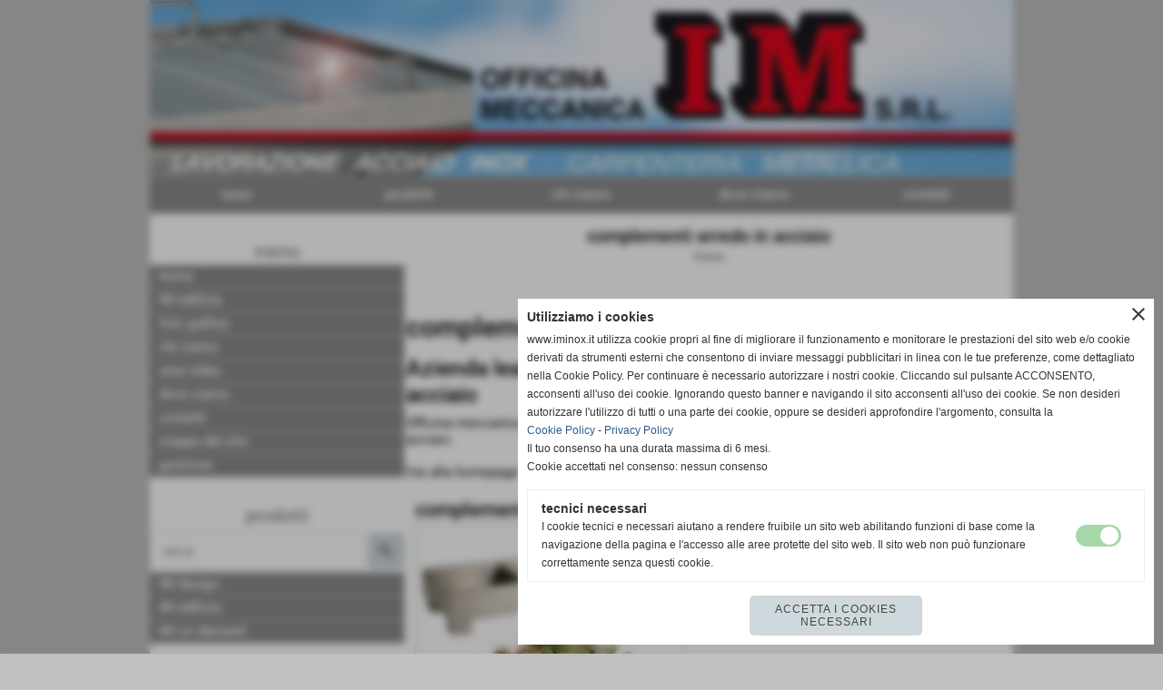

--- FILE ---
content_type: text/html; charset=UTF-8
request_url: https://www.iminox.it/complementi-arredo-in-acciaio.htm
body_size: 6614
content:
<!-- T. scheda: 0.002 -->
<!-- T. pagine: 0.035 -->
<!DOCTYPE html>
<html lang="it">
<head>
<title>complementi arredo in acciaio</title>
<meta charset="utf-8">
<meta name="description" content="Officina meccanica I.M. e&acute; azienda leader nel settore della realizzazione di complementi d&acute;arredo in acciaio.">
<meta name="keywords" content="complementi arredo in acciaio">
<link rel="canonical" href="https://www.iminox.it/complementi-arredo-in-acciaio.htm"><meta http-equiv="Content-Security-Policy" content="upgrade-insecure-requests">
<meta property="og:author" content="www.iminox.it">
<meta property="og:publisher" content="www.sitoper.it">
<meta name="generator" content="www.sitoper.it">
<meta name="robots" content="max-snippet:-1,max-image-preview:standard,max-video-preview:30">
<!-- CODICE HEAD AGGIUNTIVO -->
<script>
  (function(i,s,o,g,r,a,m){i['GoogleAnalyticsObject']=r;i[r]=i[r]||function(){
  (i[r].q=i[r].q||[]).push(arguments)},i[r].l=1*new Date();a=s.createElement(o),
  m=s.getElementsByTagName(o)[0];a.async=1;a.src=g;m.parentNode.insertBefore(a,m)
  })(window,document,'script','//www.google-analytics.com/analytics.js','ga');

  ga('create', 'UA-3666899-4', 'iminox.it');
  ga('send', 'pageview');

</script>
<!-- FINE CODICE HEAD AGGIUNTIVO -->

<link rel="stylesheet preload" as="style" type="text/css" href="https://www.iminox.it/fonts/material-icons/material-icons.css">
<link rel="stylesheet preload" as="style" type="text/css" href="https://www.server221.h725.net/fonts/roboto/roboto.css">
	
<link href="https://www.iminox.it/css_personali/cachestile_ridotta1_larga1_2191.css" rel="stylesheet" type="text/css" media="all">
<meta name="viewport" content="width=device-width, initial-scale=1.0">
<meta name="format-detection" content="telephone=no">

		
<style>

			
	/* sfondo singolo */
	@media all and (min-width: 1000px) {
		body {
		    background-color: #c0c0c0 !important;
		}
	}
</style>
<script src="https://www.iminox.it/js/jquery.js"></script>
<script src="https://www.iminox.it/js/datatimepicker/jquery.ui.timepicker.js?v=0.3.2" defer></script>
<link href="https://www.iminox.it/js/datatimepicker/jquery.ui.timepicker.css?v=0.3.2" rel="stylesheet" type="text/css"/>
<script src="https://www.iminox.it/js/jquery.ui.core.js"></script>
<script src="https://www.iminox.it/js/datatimepicker/jquery.ui.datepicker.js" defer></script>
<script src="https://www.iminox.it/js/datatimepicker/jquery.ui.timepicker-it.js" defer></script>
<script src="https://www.iminox.it/js/datatimepicker/jquery.ui.datepicker-it.js" defer></script>
<link rel="stylesheet" href="https://www.iminox.it/js/jquery-ui.css">

<script src="https://www.iminox.it/js/libvarie.js?lu=23012026085217"></script>
<script src="https://www.iminox.it/js/cookie/cookie.php?lu=23012026085217" defer></script>
<script src="https://www.iminox.it/js/defer.php?lu=23012026085217" defer></script>
<script src="https://www.iminox.it/js/menu.php?lu=23012026085217" defer></script>
<script src="https://www.iminox.it/js/carrello.php?lu=23012026085217" defer></script>

<link rel="stylesheet preload" as="style" type="text/css" href="https://www.iminox.it/js/slideshow/slideshow_css.php?lu=23012026085217">
<script src="https://www.iminox.it/js/slideshow/slideshow_js.php?lu=23012026085217" defer></script>

<link rel="stylesheet preload" as="style" type="text/css" href="https://www.iminox.it/js/slideshow2.0/slideshow_css.php?lu=23012026085217">
<script src="https://www.iminox.it/js/slideshow2.0/slideshow_js.php?lu=23012026085217" defer></script>

<link rel="stylesheet preload" as="style" type="text/css" href="https://www.iminox.it/js/calendario/calendario.css?lu=23012026085217">
<script src="https://www.iminox.it/js/calendario/calendario.js?lu=23012026085217" defer></script>

<link rel="stylesheet preload" as="style" type="text/css" href="https://www.iminox.it/js/boxscorrimento/boxscorrimento_css.php">
<script src="https://www.iminox.it/js/boxscorrimento/boxscorrimento_js.php?lu=23012026085217" defer></script>

<link rel="stylesheet preload" as="style" type="text/css" href="https://www.iminox.it/lightbox/lightbox_css.php?lu=23012026085217">
<script src="https://www.iminox.it/lightbox/lightbox.js?lu=23012026085217" defer></script>

<script src="https://www.iminox.it/js/inviaamico/inviaamico.js?lu=23012026085217" defer></script>

<!--Per rendere il sistema dei video di sfondo funzionante anche su explorer NON ELIMINARE LACIARE COSI-->
<!--[if lt IE 9]>
<script>
document.createElement('video');
</script>
<![endif]-->


<!-- NON SONO UN MODELLO -->	<script>
		var $jQCheckCampoAggiuntivo = jQuery.noConflict();
		
		$jQCheckCampoAggiuntivo(document).ready(function (index){
			
			$jQCheckCampoAggiuntivo("form[id^='moduloOrdine']").submit(function(index) {
				
				var selettore=$jQCheckCampoAggiuntivo(this).attr('id');
				var array=selettore.split('moduloOrdine');
				var trovate2=true;
				var patternemail = new RegExp(/^(("[\w-+\s]+")|([\w-+]+(?:\.[\w-+]+)*)|("[\w-+\s]+")([\w-+]+(?:\.[\w-+]+)*))(@((?:[\w-+]+\.)*\w[\w-+]{0,66})\.([a-z]{2,6}(?:\.[a-z]{2})?)$)|(@\[?((25[0-5]\.|2[0-4][\d]\.|1[\d]{2}\.|[\d]{1,2}\.))((25[0-5]|2[0-4][\d]|1[\d]{2}|[\d]{1,2})\.){2}(25[0-5]|2[0-4][\d]|1[\d]{2}|[\d]{1,2})\]?$)/i);
				var patterndate = new RegExp(/(?:0[1-9]|[12][0-9]|3[01])\/(?:0[1-9]|1[0-2])\/(?:19|20\d{2})/);
				
				$jQCheckCampoAggiuntivo("#moduloOrdine"+array[1]+" div[id^='ordinedatoaggiuntivovis_']").each(function (index, value) { 
					
					if(
						(!$jQCheckCampoAggiuntivo(this).find('input').val() || $jQCheckCampoAggiuntivo(this).find('input').val()=='undefined') && 
						(!$jQCheckCampoAggiuntivo(this).find('select').val() || $jQCheckCampoAggiuntivo(this).find('select').val()=='undefined') && 
						(!$jQCheckCampoAggiuntivo(this).find('textarea').val() || $jQCheckCampoAggiuntivo(this).find('textarea').val()=='undefined')
					)
					{
						trovate2=false;
					}
					else
					{
						//controllo i dati inseriti se email o data
						if($jQCheckCampoAggiuntivo(this).find('input').attr("id"))
						{
							var tipocampo = $jQCheckCampoAggiuntivo(this).find('input').attr("id").split('_');
							if(tipocampo[0]=='campoemail') 
							{
								if(!patternemail.test( $jQCheckCampoAggiuntivo(this).find('input').val() ))
								{
									trovate2=false;
								}								
							}
							else if(tipocampo[0]=='campodata')
							{
								if(!patterndate.test( $jQCheckCampoAggiuntivo(this).find('input').val() ))
								{
									trovate2=false;
								}
							}
						}						
					}													
				});
				
				if(!trovate2)
					{
					$jQCheckCampoAggiuntivo("#moduloOrdine"+array[1]+" #avvisocampiaggiuntivicomprasubito"+array[1]).show();
					return false;
					}
				else
					{
					$jQCheckCampoAggiuntivo("#moduloOrdine"+array[1]+" #avvisocampiaggiuntivicomprasubito"+array[1]).hide();
					}
			});
		});
	</script>
	
		
	
<style>

</style>
<!-- foglio stampa -->
<link rel="stylesheet" href="https://www.iminox.it/css/stampa.css" media="print"> 

<!-- T. intestazionecss: 0.033 -->
	
<script>
var $jQPagina = jQuery.noConflict();
$jQPagina(document).ready(function (){
 
	initialize();
});

function initialize() {
}
</script>
<meta property="og:title" content="complementi arredo in acciaio" />
<meta property="og:type" content="article" />
<meta property="og:url" content="https://www.iminox.it/complementi-arredo-in-acciaio.htm" />
<meta property="og:description" content="Officina meccanica I.M. e&acute; azienda leader nel settore della realizzazione di complementi d&acute;arredo in acciaio." />
<!-- img meta: complementi-arredo-in-acciaio.jpg --><!-- 3 -->
<meta property="og:image" content="https://www.iminox.it/foto/grandi/complementi-arredo-in-acciaio.jpg" />
<meta name="twitter:image" content="https://www.iminox.it/foto/grandi/complementi-arredo-in-acciaio.jpg" />
<meta name="twitter:image:alt" content="complementi arredo in acciaio" />
<meta property="og:image:type" content="image/jpg" />
<meta property="og:image:width" content="600" />
<meta property="og:image:height" content="576" />

<meta name="twitter:card" content="summary_large_image">
<meta name="twitter:creator" content="@iminox.it" />
<meta name="twitter:site" content="@iminox.it">
<meta name="twitter:title" content="complementi arredo in acciaio">
<meta name="twitter:description" content="Officina meccanica I.M. e&acute; azienda leader nel settore della realizzazione di complementi d&acute;arredo in acciaio.">
<meta name="twitter:domain" content="www.iminox.it"></head>
<body id="pagine_aggiuntive-scheda-31" class="pagine_aggiuntive-root-31">
	<a href="#contenuto-main" class="skip-link">Salta al contenuto principale</a>
<!-- inizio oggetti liberi body --><!-- fine oggetti liberi body -->
	<div id="sfondo-sito">
		<div id="data-ora">25 Gennaio 2026</div>
		
	<div id="accessoriofisso01"></div><div id="accessoriofisso02"></div><div id="accessorio-iniziosito"></div>
	<header id="testa" role="banner">
	    <div id="testa-interna"><!-- inizio oggetti liberi testa -->
<!-- fine oggetti liberi testa --><!-- no cache -->
<div class="box-generico ridotto "  id="box14">    
    <div class="boxContenuto">
		<div class="tab01 tab-nudo"><div class="contenitore-tab02">
			<div class="tab02 tab-nudo"><div class="tab02-area-foto"><div class="immagine align-center"><span class="nascosto">[</span><a href="index.php?c=3" title="index.php?c=3"><img src="/foto/grandi/1-1368001061.png" sizes="(min-width: 950px) 950px, 100vw" srcset="/foto/grandi/1-1368001061.png 950w" alt="" width="950" height="194"></a><span class="nascosto">]</span>
				<input name="w_immagine_box" id="w_immagine_box_spec_14_1" type="hidden" value="950">
				<input name="h_immagine_box" id="h_immagine_box_spec_14_1" type="hidden" value="194">
				</div></div>
				</div></div>
		</div>  
    	</div>
</div><!-- T. box 14: 0.005 --><!-- no cache --><!-- menu: 1 | eredita: no | chi eredita:  | tipo: orizzontale -->
	<div id="ancora-menu-orizzontale1-15"></div>
	<nav class="menu-orizzontale" id="menu-orizzontale1-15" style="z-index: 99" data-tipoMenu="orizzontale">
		<div class="menu-orizzontale-riga">
			<ul><li class="menu-orizzontale-tasto">
	<a href="categorie.php?modulo_attuale=news" title="news" data-urlPulsante="categorie.php?modulo_attuale=news" data-moduloPulsante="news">news</a>
</li><li class="menu-orizzontale-tasto">
	<a href="prodotti.htm" title="prodotti" data-urlPulsante="categorie.php?modulo_attuale=catalogo" data-moduloPulsante="catalogo">prodotti</a>
</li><li class="menu-orizzontale-tasto">
	<a href="htm.htm" title="chi siamo" data-urlPulsante="pagine.php?pagina=43" data-moduloPulsante="pagine_aggiuntive">chi siamo</a>
</li><li class="menu-orizzontale-tasto">
	<a href="dove-siamo.htm" title="dove siamo" data-urlPulsante="pagine.php?pagina=42" data-moduloPulsante="pagine_aggiuntive">dove siamo</a>
</li><li class="menu-orizzontale-tasto">
	<a href="https://www.iminox.it/contatti.htm" title="contatti" data-urlPulsante="contatti.htm" data-moduloPulsante="">contatti</a>
</li>
				</ul>
			</div>
		</nav><!-- T. menu 15 parziale1: 0.000 | parziale2: 0.011 --><!-- T. menu 15: 0.011 -->		
	    <!-- CHIUSURA DI testa-interna -->
		</div>
	<!-- CHIUSURA DI testa -->
	</header>
	
	<div id="accessorio-iniziocontenuti"></div>		<div id="corpo-contenitore">
			<div id="corpo-contenuto-paginainterna">
				
				<div id="menu"><!-- no cache --><!-- menu: 3 | eredita: no | chi eredita:  | tipo: verticale -->
<nav id="menu-verticale-nav3-1" class="menu-verticale-box mv-scatola" data-tipoMenu="verticale">
	<div class="mv-testa">menu</div>
	<div class="mv-corpo">
				<div class="mv-link01-corpo">
					<a href="https://www.iminox.it/" title="home" data-urlPulsante="" data-moduloPulsante="homepage">home</a>
				</div>
				<div class="mv-link01-corpo">
					<a href="https://www.iminox.it/categorie.php?categoria=5" title="IM edilizia" data-urlPulsante="categorie.php?categoria=5" data-moduloPulsante="catalogo">IM edilizia</a>
				</div>
				<div class="mv-link01-corpo">
					<a href="categorie.php?modulo_attuale=fotogallery" title="foto gallery" data-urlPulsante="categorie.php?modulo_attuale=fotogallery" data-moduloPulsante="fotogallery">foto gallery</a>
				</div>
				<div class="mv-link01-corpo">
					<a href="htm.htm" title="chi siamo" data-urlPulsante="htm.htm" data-moduloPulsante="pagine_aggiuntive">chi siamo</a>
				</div>
				<div class="mv-link01-corpo">
					<a href="area-video.htm" title="area video" data-urlPulsante="categorie.php?modulo_attuale=area_video" data-moduloPulsante="area_video">area video</a>
				</div>
				<div class="mv-link01-corpo">
					<a href="dove-siamo.htm" title="dove siamo" data-urlPulsante="dove-siamo.htm" data-moduloPulsante="pagine_aggiuntive">dove siamo</a>
				</div>
				<div class="mv-link01-corpo">
					<a href="https://www.iminox.it/contatti.htm" title="contatti" data-urlPulsante="contatti.htm" data-moduloPulsante="">contatti</a>
				</div>
				<div class="mv-link01-corpo">
					<a href="mappa.php" title=" mappa del sito " data-urlPulsante="mappa.php" data-moduloPulsante="mappa_sito"> mappa del sito </a>
				</div>
				<div class="mv-link01-corpo">
					<a href="gestione/index.php" title="gestione" data-urlPulsante="gestione/index.php" data-moduloPulsante="gestione">gestione</a>
				</div>
	</div>
</nav><!-- T. menu 1 parziale1: 0.000 | parziale2: 0.011 --><!-- T. menu 1: 0.011 --><!-- no cache --><!-- menu: 6 | eredita: no | chi eredita:  | tipo: verticale -->
<nav id="menu-verticale-nav6-4" class="menu-verticale-box mv-scatola" data-tipoMenu="verticale">
	<div class="mv-testa">prodotti</div>
	<div class="mv-corpo">
		<div class="mv-cerca-corpo">	
			<form action="categorie.php" method="get" name="ricerca_catalogo">
				<div>
					<input name="parola_cerca" id="parola_cercacatalogo" type="text" placeholder="cerca" autocomplete="off">				
					<input name="modulo_attuale" id="modulo_attualecatalogo" value="catalogo" type="hidden">
					<input name="azione" id="azionecatalogo" value="cercaspec" type="hidden">
					<input name="tipo" id="tipocatalogo" value="parola" type="hidden">				
					<input name="submit" type="submit" value="search" class="submit-cerca notranslate" title="cerca">
				</div>
			</form>		
		</div>
				<div class="mv-link01-corpo">
					<a href="categorie.php?categoria=6" title="IM design " data-urlPulsante="categorie.php?categoria=6" data-moduloPulsante="catalogo">IM design </a>
				</div>
				<div class="mv-link01-corpo">
					<a href="categorie.php?categoria=5" title="IM edilizia" data-urlPulsante="categorie.php?categoria=5" data-moduloPulsante="catalogo">IM edilizia</a>
				</div>
				<div class="mv-link01-corpo">
					<a href="IM-on-demand.htm" title="IM on demand" data-urlPulsante="categorie.php?categoria=24" data-moduloPulsante="catalogo">IM on demand</a>
				</div>
	</div>
</nav><!-- T. menu 4 parziale1: 0.000 | parziale2: 0.004 --><!-- T. menu 4: 0.004 --></div>				<div id="contenuti" class="pagine_aggiuntive-scheda scheda">
				
				<main class="pag00" id="contenuto-main" role="main">
										<div class="pag00-testa">
								<div class="titolo">complementi arredo in acciaio</div><div class="sottotitolo"><span class="nascosto">percorso: </span><a href="https://www.iminox.it/" title="torna a Home">Home</a></div>					</div> 
											<div class="pag00-corpo">
																
								<!-- pag01 - contenuti -->
								<article class="pag01">
									
								<header class="pag01-testa"><div class="titolo"><h1>complementi arredo in acciaio</h1></div>
								</header>									<div class="pag01-corpo">
											<div class="testo">
		
            <div class="paragrafoPagina tipoparagrafotesto" id="paragrafoPagina47">
            
                <div class="paragrafoPaginaContenuto">   
				    <section class="pag02">
    					<header class="pag02-testa">
							<div class="titolo"><h2>Azienda leader nella produzione di complementi d&#39;arredo in acciaio</h2></div>
    					</header>											
    					<div class="pag02-corpo">
    						Officina meccanica I.M. e&#39; azienda leader nel settore della realizzazione di complementi d&#39;arredo in acciaio.<BR><BR>Vai alla homepage del sito <a href=http://www.iminox.it>www.iminox.it</a>
		
            <div class="paragrafoPagina tipoparagrafoimmagine" id="paragrafoPagina48">
            
                <div class="paragrafoPaginaContenuto">   
				    <section class="pag03">
    					<header class="pag03-testa">
							<div class="titolo"><h2>complementi arredo in acciaio</h2></div>
    					</header>											
    					<div class="pag03-corpo">
    						
			    		<div class="float-left struttura-immagine-sx">
							<div class="galleria-foto">
<div class="lb-galleriafotografica">    
 
        <label for="imagepagina48-1" title="zoom">
            <img src="foto/grandi/complementi-arredo-in-acciaio.jpg" width="" height="" alt="complementi arredo in acciaio" class="fotodazoomare" title="">
			<input type="hidden" id="datipagina48-1" data-pathfoto="foto/grandi/complementi-arredo-in-acciaio.jpg" data-didascalia="complementi arredo in acciaio" data-srcset="" data-sizes="" data-width="" data-height="" data-alt="complementi arredo in acciaio" data-title="">
            <span class="descrizione-foto">complementi arredo in acciaio</span>
        </label>
			<input type="hidden" id="lb-maxelementpagina48" data-maxelement="1">
	        <div class="lb-overlay" id="overlayimagepagina48">	
	            <label for="lb-closepagina48">
	                <span class="lb-close">X CLOSE</span>					
					<span class="lb-contenitoreimmagine">					
	    	     		<img src="" srcset="" sizes="" width="" height="" alt="" title="" />
	    				 
	                    <label for="imagepagina48" title="<< precedente" class="lb-thumbimg">
	                        <span class="lb-prev"><span class="material-icons notranslate">keyboard_arrow_left</span></span>
	                    </label> 
	                    <label for="imagepagina48" title="successivo >>" class="lb-thumbimg">
	                        <span class="lb-next"><span class="material-icons notranslate">keyboard_arrow_right</span></span>
	                    </label>	
					</span>    				
					<span class="lb-didascalia"></span>				
	            </label>            
	        </div>    
<input type="radio" name="lb-gallerypagina48" id="lb-closepagina48">
</div>  
</div>
						</div>
						<div class="descrizione"></div>
						<div class="clear-left"></div>	</div>	
                    </section>	      
                </div>	
			</div>	</div>	
                    </section>	      
                </div>	
			</div></div>									</div> 	
																	</article>
								<!-- FINE pag01 - contenuti -->								
													</div>					
				    				</main>	
		    <!-- FINE ZONA DEI CONTENUTI -->
		    </div>
		        
			<div class="cancellatore-corpo"></div>
		</div>
	</div>
	<hr>
	<div id="accessorio-finecontenuti"></div>
<!-- T. schedatemplate: 0.103 -->
<footer id="piede-contenitore" role="contentinfo">
	<!-- inizio oggetti liberi piede -->
<!-- fine oggetti liberi piede -->	
	<div id="piede-contenuto">		
		<!-- no cache -->
<div class="box-dati-azienda largo "  id="box13">    
    <div class="boxContenuto">
		<div class="tab01 tab-nudo">
				<div class="tab02 tab-nudo">
					<div class="tab02-corpo">
						
			<div class="descrizione">
				<div style="text-align: left;"><div style="color: #FFFFFF;"><div style="font-size: 13px;">Officina Meccanica I.M. s.r.l.<BR>via G.B. Vico,63 - Empoli (firenze)<BR>iscritta al registro delle imprese FIRENZE n. 04631310481 capitale sociale €. 20.000<BR>P.I. 04631310481 C.F 04631310481<BR>VIA G. B. VICO 63 50053  - EMPOLI  (FI)<BR>Tel. 0571/920034 Fax 0571/920034<BR><a href="mailto:info@iminox.it" title="info@iminox.it">info@iminox.it</a> <a href="mailto:officinameccanica.im@virgilio.it" title="officinameccanica.im@virgilio.it">officinameccanica.im@virgilio.it</a></div></div></div>
			</div>
					</div>
				</div>
		</div>  
    	</div>
</div><!-- T. box 13: 0.002 --><!-- no cache -->
<div class="box-generico largo "  id="box16">    
    <div class="boxContenuto">
		<div class="tab01 tab-nudo"><div class="contenitore-tab02">
			<div class="tab02">	
				
				<!-- tab02 corpo -->
				<div class="tab02-corpo">
						
						<div class="descrizione"><div align="center"><a href="https://www.iminox.it/Informativa-privacy.htm" title="Privacy Policy">Privacy Policy</a> - <a href="https://www.iminox.it/Informativa-sui-cookies.htm" title="Cookie Policy">Cookie Policy</a></div></div>
						<div class="clear-left"></div>
				</div>
				</div></div>
		</div>  
    	</div>
</div><!-- T. box 16: 0.003 -->		
	</div>
</footer>
		<!-- T. piede: 0.007 -->

<div id="firma" role="region" aria-label="Crediti del sito">
	<a href="https://www.sitoper.it" title="Creazione siti web">Realizzazione siti web www.sitoper.it</a>
</div><div id="windows_confirm_delete">
    <div id="windows_confirm_delete_label"></div>    
    <div id="windows_confirm_delete_button"></div>
</div>
<button type="button" id="tornasu" class="tornasu" aria-label="Torna all'inizio">
  <img src="/img/torna-su.png" alt="" aria-hidden="true" role="presentation">
</button>
	<aside id="risoluzioneschermo" style="display: none;">
	<span id="risoluzionedimensione"> × </span><span id="detectmobile">no</span><span id="stilemobileattivo">mobilesi</span> - DetectMobile: no (stile mobile: mobilesi && session windowwidth: )</aside>
<aside id="linguabrowsersitoweb" style="display: none;">
	<div id="linguabrowser"></div>
	<div id="linguasitoweb"></div>
</aside>
	<!--
-->
<div id="area-cookie2021-promemoria" title="Apri impostazioni cookies" role="button" tabindex="0" aria-haspopup="dialog" aria-controls="area-cookie2021" aria-label="Apri impostazioni cookies"><span class="material-icons notranslate" aria-hidden="true">cookie</span></div>
<div id="area-cookie2021-sfondo" style="display: none;" aria-hidden="true"></div>
<div id="area-cookie2021" style="display: none;" role="dialog" aria-modal="true" aria-labelledby="cookie2021-title" aria-describedby="cookie2021-desc">
	<span id="area-cookie2021-chiudi" class="material-icons notranslate" title="Chiudi il banner e accetta i cookies necessari" role="button" tabindex="0" aria-label="Chiudi il banner e accetta i cookies necessari">close</span>
	<div class="area-cookie2021-contenuto">	
		<div class="area-cookie2021-contenuto-titolo" id="cookie2021-title">Utilizziamo i cookies</div>		
		<div class="area-cookie2021-contenuto-info" id="cookie2021-desc">
			<div>www.iminox.it utilizza cookie propri al fine di migliorare il funzionamento e monitorare le prestazioni del sito web e/o cookie derivati da strumenti esterni che consentono di inviare messaggi pubblicitari in linea con le tue preferenze, come dettagliato nella Cookie Policy. Per continuare è necessario autorizzare i nostri cookie. Cliccando sul pulsante ACCONSENTO, acconsenti all'uso dei cookie. Ignorando questo banner e navigando il sito acconsenti all'uso dei cookie. Se non desideri autorizzare l'utilizzo di tutti o una parte dei cookie, oppure se desideri approfondire l'argomento, consulta la</div>
			<div><a href="Informativa-sui-cookies.htm" title="Cookie Policy" rel="nofollow">Cookie Policy</a> - <a href="Informativa-privacy.htm" title="Privacy Policy" rel="nofollow">Privacy Policy</a></div>
			<div id="statoconsensocookiebanner">Il tuo consenso ha una durata massima di 6 mesi.<BR>Cookie accettati nel consenso: nessun consenso<BR></div>
		</div>		
		<div class="area-cookie2021-contenuto-dettagli">
			<div class="area-cookie2021-contenuto-dettagli-cookie" style="display: block;">					
				<div class="area-cookie2021-contenuto-dettagli-cookie-blocco">
					<div class="area-cookie2021-contenuto-dettagli-cookie-blocco-info">
						<div class="area-cookie2021-contenuto-dettagli-cookie-blocco-nome" id="nome_necessary">
							tecnici necessari
						</div>
						<div class="area-cookie2021-contenuto-dettagli-cookie-blocco-descrizione" id="desc_necessary">
							I cookie tecnici e necessari aiutano a rendere fruibile un sito web abilitando funzioni di base come la navigazione della pagina e l'accesso alle aree protette del sito web. Il sito web non può funzionare correttamente senza questi cookie.
						</div>
					</div>
					<div class="area-cookie2021-contenuto-dettagli-cookie-blocco-consenso" aria-disabled="true" role="presentation" aria-hidden="true">
						<input type="checkbox" id="label_consensocookienecessary" aria-describedby="nome_necessary desc_necessary" aria-label="tecnici necessari (non modificabile)" disabled checked>
						<label for="label_consensocookienecessary" class="interruttore sbiadito" title="tecnici necessari">
							<span class="nascosto">tecnici necessari (non modificabile)</span>
							<span class="interruttoreslider round disabilitato" aria-hidden="true"></span>
						</label>						
					</div>
				</div>	
			</div>		
		</div>		
		<div class="area-cookie2021-contenuto-pulsanti">
			<div id="area-cookie2021-necessari" class="bottone bottone-p bottone-cookie2021" title="Accetta i cookies necessari" role="button" tabindex="0" aria-label="Accetta i cookies necessari">Accetta i cookies necessari</div>
		</div>
	</div>	
</div></div>
<div id="accessorio-finepiede"></div>
<!-- 51t0p3r-51am0-1-p1u-b3ll1 | /complementi-arredo-in-acciaio.htm | /scheda.php?par=complementi-arredo-in-acciaio | pagine.php?pagina=31 | 81.4.100.148 | OK-TESTONE | 0.161 | PHP 8.1.2 -->
	<input type="hidden" id="requestUriDoveSono" name="requestUriDoveSono" value="complementi-arredo-in-acciaio.htm">
	<input type="hidden" id="phpSelfDoveSono" name="phpSelfDoveSono" value="scheda.php">
	<input type="hidden" id="phpSelfDoveSono2" name="phpSelfDoveSono2" value="pagine.php">
	<input type="hidden" id="queryStringDoveSono" name="queryStringDoveSono" value="par=complementi-arredo-in-acciaio">
	<input type="hidden" id="queryStringDoveSono2" name="queryStringDoveSono2" value="pagina=31">
	<input type="hidden" id="moduloDoveSono" name="moduloDoveSono" value="pagine_aggiuntive">
	<input type="hidden" id="array_menu_dedicato_dipendedasezione" name="array_menu_dedicato_dipendedasezione" value=""></body>
</html>
<!--FINEA-->
<!--FINEB-->

--- FILE ---
content_type: text/plain
request_url: https://www.google-analytics.com/j/collect?v=1&_v=j102&a=2081264054&t=pageview&_s=1&dl=https%3A%2F%2Fwww.iminox.it%2Fcomplementi-arredo-in-acciaio.htm&ul=en-us%40posix&dt=complementi%20arredo%20in%20acciaio&sr=1280x720&vp=1280x720&_u=IEBAAAABAAAAACAAI~&jid=1934732157&gjid=1988717299&cid=336648328.1769381144&tid=UA-3666899-4&_gid=865688701.1769381144&_r=1&_slc=1&z=563280561
body_size: -449
content:
2,cG-V0RLVW57B6